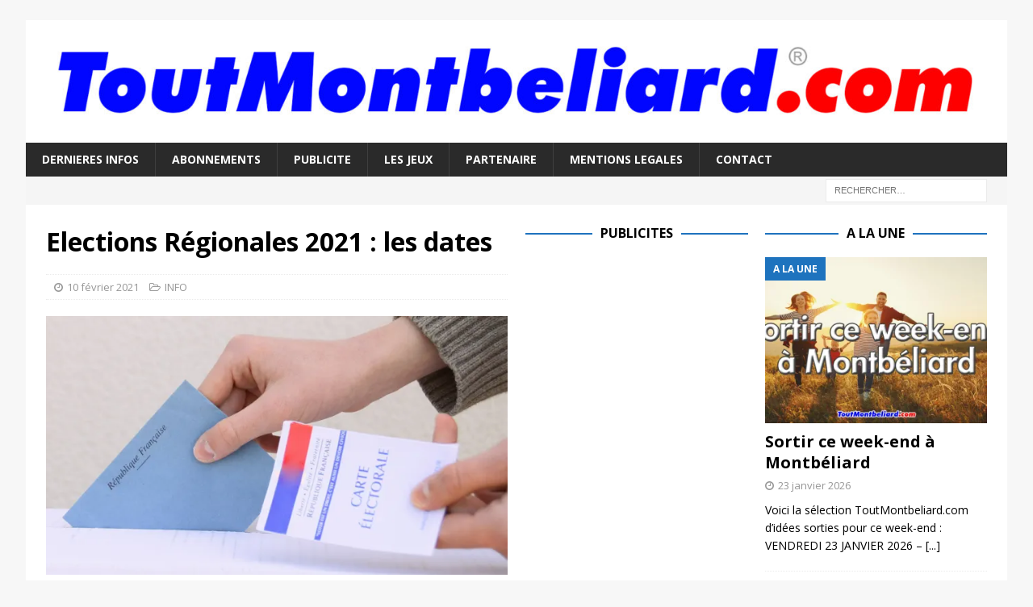

--- FILE ---
content_type: text/html; charset=UTF-8
request_url: https://www.toutmontbeliard.com/2021/02/10/elections-regionales-2021-les-dates/
body_size: 16144
content:
<!DOCTYPE html>
<html class="no-js mh-two-sb" dir="ltr" lang="fr-FR" prefix="og: https://ogp.me/ns#">
<head>
<meta charset="UTF-8">
<meta name="viewport" content="width=device-width, initial-scale=1.0">
<link rel="profile" href="https://gmpg.org/xfn/11" />
<link rel="pingback" href="https://www.toutmontbeliard.com/xmlrpc.php" />
<title>Elections Régionales 2021 : les dates | ToutMontbeliard.com</title>

		<!-- All in One SEO 4.9.3 - aioseo.com -->
	<meta name="description" content="Les Elections Régionales 2021 auront lieu les dimanches 13 et 20 juin 2021, ainsi que les Elections Départementales (notre info du 10/02/2021), Loi adoptée à l’unanimité à l&#039;Assemblée Nationale en séance de nuit du mardi 9 février 2021, a annoncé Marlène Schiappa, Ministre déléguée chargée de la Citoyenneté. (source Twitter @MarleneSchiappa)" />
	<meta name="robots" content="max-image-preview:large" />
	<meta name="author" content="ToutMontbeliard.com"/>
	<meta name="google-site-verification" content="nHTkwGKgXJxcIU6AukmcT3pAKSf2QpbfyuvstoaaL-o" />
	<link rel="canonical" href="https://www.toutmontbeliard.com/2021/02/10/elections-regionales-2021-les-dates/" />
	<meta name="generator" content="All in One SEO (AIOSEO) 4.9.3" />
		<meta property="og:locale" content="fr_FR" />
		<meta property="og:site_name" content="ToutMontbeliard.com | Le Média internet de Montbéliard" />
		<meta property="og:type" content="article" />
		<meta property="og:title" content="Elections Régionales 2021 : les dates | ToutMontbeliard.com" />
		<meta property="og:description" content="Les Elections Régionales 2021 auront lieu les dimanches 13 et 20 juin 2021, ainsi que les Elections Départementales (notre info du 10/02/2021), Loi adoptée à l’unanimité à l&#039;Assemblée Nationale en séance de nuit du mardi 9 février 2021, a annoncé Marlène Schiappa, Ministre déléguée chargée de la Citoyenneté. (source Twitter @MarleneSchiappa)" />
		<meta property="og:url" content="https://www.toutmontbeliard.com/2021/02/10/elections-regionales-2021-les-dates/" />
		<meta property="article:published_time" content="2021-02-10T11:30:14+00:00" />
		<meta property="article:modified_time" content="2021-02-10T09:48:12+00:00" />
		<meta property="article:publisher" content="https://www.facebook.com/toutmontbeliard" />
		<meta name="twitter:card" content="summary_large_image" />
		<meta name="twitter:site" content="@ToutMontbeliard" />
		<meta name="twitter:title" content="Elections Régionales 2021 : les dates | ToutMontbeliard.com" />
		<meta name="twitter:description" content="Les Elections Régionales 2021 auront lieu les dimanches 13 et 20 juin 2021, ainsi que les Elections Départementales (notre info du 10/02/2021), Loi adoptée à l’unanimité à l&#039;Assemblée Nationale en séance de nuit du mardi 9 février 2021, a annoncé Marlène Schiappa, Ministre déléguée chargée de la Citoyenneté. (source Twitter @MarleneSchiappa)" />
		<meta name="twitter:image" content="https://www.toutmontbeliard.com/wp-content/uploads/2019/03/election-vote.jpg" />
		<script type="application/ld+json" class="aioseo-schema">
			{"@context":"https:\/\/schema.org","@graph":[{"@type":"Article","@id":"https:\/\/www.toutmontbeliard.com\/2021\/02\/10\/elections-regionales-2021-les-dates\/#article","name":"Elections R\u00e9gionales 2021 : les dates | ToutMontbeliard.com","headline":"Elections R\u00e9gionales 2021 : les dates","author":{"@id":"https:\/\/www.toutmontbeliard.com\/author\/toutmontbeliard\/#author"},"publisher":{"@id":"https:\/\/www.toutmontbeliard.com\/#organization"},"image":{"@type":"ImageObject","url":"https:\/\/i0.wp.com\/www.toutmontbeliard.com\/wp-content\/uploads\/2019\/03\/election-vote.jpg?fit=900%2C500&ssl=1","width":900,"height":500,"caption":"Photo d'illustration (photo Adobe Stock \/ Patryssia)"},"datePublished":"2021-02-10T12:30:14+01:00","dateModified":"2021-02-10T10:48:12+01:00","inLanguage":"fr-FR","mainEntityOfPage":{"@id":"https:\/\/www.toutmontbeliard.com\/2021\/02\/10\/elections-regionales-2021-les-dates\/#webpage"},"isPartOf":{"@id":"https:\/\/www.toutmontbeliard.com\/2021\/02\/10\/elections-regionales-2021-les-dates\/#webpage"},"articleSection":"INFO"},{"@type":"BreadcrumbList","@id":"https:\/\/www.toutmontbeliard.com\/2021\/02\/10\/elections-regionales-2021-les-dates\/#breadcrumblist","itemListElement":[{"@type":"ListItem","@id":"https:\/\/www.toutmontbeliard.com#listItem","position":1,"name":"Home","item":"https:\/\/www.toutmontbeliard.com","nextItem":{"@type":"ListItem","@id":"https:\/\/www.toutmontbeliard.com\/category\/info\/#listItem","name":"INFO"}},{"@type":"ListItem","@id":"https:\/\/www.toutmontbeliard.com\/category\/info\/#listItem","position":2,"name":"INFO","item":"https:\/\/www.toutmontbeliard.com\/category\/info\/","nextItem":{"@type":"ListItem","@id":"https:\/\/www.toutmontbeliard.com\/2021\/02\/10\/elections-regionales-2021-les-dates\/#listItem","name":"Elections R\u00e9gionales 2021 : les dates"},"previousItem":{"@type":"ListItem","@id":"https:\/\/www.toutmontbeliard.com#listItem","name":"Home"}},{"@type":"ListItem","@id":"https:\/\/www.toutmontbeliard.com\/2021\/02\/10\/elections-regionales-2021-les-dates\/#listItem","position":3,"name":"Elections R\u00e9gionales 2021 : les dates","previousItem":{"@type":"ListItem","@id":"https:\/\/www.toutmontbeliard.com\/category\/info\/#listItem","name":"INFO"}}]},{"@type":"Organization","@id":"https:\/\/www.toutmontbeliard.com\/#organization","name":"awebnet","description":"Le M\u00e9dia internet de Montb\u00e9liard","url":"https:\/\/www.toutmontbeliard.com\/","foundingDate":"2000-03-15","logo":{"@type":"ImageObject","url":"https:\/\/i0.wp.com\/www.toutmontbeliard.com\/wp-content\/uploads\/2017\/09\/ToutMontbeliard.png?fit=1024%2C1024&ssl=1","@id":"https:\/\/www.toutmontbeliard.com\/2021\/02\/10\/elections-regionales-2021-les-dates\/#organizationLogo","width":1024,"height":1024},"image":{"@id":"https:\/\/www.toutmontbeliard.com\/2021\/02\/10\/elections-regionales-2021-les-dates\/#organizationLogo"},"sameAs":["https:\/\/www.instagram.com\/toutmontbeliard\/","https:\/\/www.youtube.com\/channel\/UCMdrpHxDZOlLZvsOnENkhWg\/videos","https:\/\/www.linkedin.com\/company\/toutmontbeliard.com"]},{"@type":"Person","@id":"https:\/\/www.toutmontbeliard.com\/author\/toutmontbeliard\/#author","url":"https:\/\/www.toutmontbeliard.com\/author\/toutmontbeliard\/","name":"ToutMontbeliard.com","image":{"@type":"ImageObject","@id":"https:\/\/www.toutmontbeliard.com\/2021\/02\/10\/elections-regionales-2021-les-dates\/#authorImage","url":"https:\/\/secure.gravatar.com\/avatar\/aa091a5c3f526288d323a4cec46e6d612e82e61d2911409daed9fdc6167cd2ae?s=96&d=mm&r=g","width":96,"height":96,"caption":"ToutMontbeliard.com"}},{"@type":"WebPage","@id":"https:\/\/www.toutmontbeliard.com\/2021\/02\/10\/elections-regionales-2021-les-dates\/#webpage","url":"https:\/\/www.toutmontbeliard.com\/2021\/02\/10\/elections-regionales-2021-les-dates\/","name":"Elections R\u00e9gionales 2021 : les dates | ToutMontbeliard.com","description":"Les Elections R\u00e9gionales 2021 auront lieu les dimanches 13 et 20 juin 2021, ainsi que les Elections D\u00e9partementales (notre info du 10\/02\/2021), Loi adopt\u00e9e \u00e0 l\u2019unanimit\u00e9 \u00e0 l'Assembl\u00e9e Nationale en s\u00e9ance de nuit du mardi 9 f\u00e9vrier 2021, a annonc\u00e9 Marl\u00e8ne Schiappa, Ministre d\u00e9l\u00e9gu\u00e9e charg\u00e9e de la Citoyennet\u00e9. (source Twitter @MarleneSchiappa)","inLanguage":"fr-FR","isPartOf":{"@id":"https:\/\/www.toutmontbeliard.com\/#website"},"breadcrumb":{"@id":"https:\/\/www.toutmontbeliard.com\/2021\/02\/10\/elections-regionales-2021-les-dates\/#breadcrumblist"},"author":{"@id":"https:\/\/www.toutmontbeliard.com\/author\/toutmontbeliard\/#author"},"creator":{"@id":"https:\/\/www.toutmontbeliard.com\/author\/toutmontbeliard\/#author"},"image":{"@type":"ImageObject","url":"https:\/\/i0.wp.com\/www.toutmontbeliard.com\/wp-content\/uploads\/2019\/03\/election-vote.jpg?fit=900%2C500&ssl=1","@id":"https:\/\/www.toutmontbeliard.com\/2021\/02\/10\/elections-regionales-2021-les-dates\/#mainImage","width":900,"height":500,"caption":"Photo d'illustration (photo Adobe Stock \/ Patryssia)"},"primaryImageOfPage":{"@id":"https:\/\/www.toutmontbeliard.com\/2021\/02\/10\/elections-regionales-2021-les-dates\/#mainImage"},"datePublished":"2021-02-10T12:30:14+01:00","dateModified":"2021-02-10T10:48:12+01:00"},{"@type":"WebSite","@id":"https:\/\/www.toutmontbeliard.com\/#website","url":"https:\/\/www.toutmontbeliard.com\/","name":"ToutMontbeliard.com","description":"Le M\u00e9dia internet de Montb\u00e9liard","inLanguage":"fr-FR","publisher":{"@id":"https:\/\/www.toutmontbeliard.com\/#organization"}}]}
		</script>
		<!-- All in One SEO -->


<!-- Open Graph Meta Tags generated by Blog2Social 873 - https://www.blog2social.com -->
<meta property="og:title" content="Elections Régionales 2021 : les dates"/>
<meta property="og:description" content=""/>
<meta property="og:url" content="/2021/02/10/elections-regionales-2021-les-dates/"/>
<meta property="og:image" content="https://www.toutmontbeliard.com/wp-content/uploads/2019/03/election-vote.jpg"/>
<!-- Open Graph Meta Tags generated by Blog2Social 873 - https://www.blog2social.com -->

<!-- Twitter Card generated by Blog2Social 873 - https://www.blog2social.com -->
<meta name="twitter:card" content="summary_large_image">
<meta name="twitter:title" content="Elections Régionales 2021 : les dates"/>
<meta name="twitter:description" content=""/>
<meta name="twitter:image" content="https://www.toutmontbeliard.com/wp-content/uploads/2019/03/election-vote.jpg"/>
<!-- Twitter Card generated by Blog2Social 873 - https://www.blog2social.com -->
<meta name="author" content="ToutMontbeliard.com"/>
<link rel='dns-prefetch' href='//stats.wp.com' />
<link rel='dns-prefetch' href='//fonts.googleapis.com' />
<link rel='dns-prefetch' href='//www.googletagmanager.com' />
<link rel='preconnect' href='//i0.wp.com' />
<link rel='preconnect' href='//c0.wp.com' />
<link rel="alternate" type="application/rss+xml" title="ToutMontbeliard.com &raquo; Flux" href="https://www.toutmontbeliard.com/feed/" />
<link rel="alternate" type="application/rss+xml" title="ToutMontbeliard.com &raquo; Flux des commentaires" href="https://www.toutmontbeliard.com/comments/feed/" />
<script type="text/javascript" id="wpp-js" src="https://www.toutmontbeliard.com/wp-content/plugins/wordpress-popular-posts/assets/js/wpp.min.js?ver=7.3.6" data-sampling="0" data-sampling-rate="100" data-api-url="https://www.toutmontbeliard.com/wp-json/wordpress-popular-posts" data-post-id="41842" data-token="62345484db" data-lang="0" data-debug="0"></script>
<link rel="alternate" type="application/rss+xml" title="ToutMontbeliard.com &raquo; Elections Régionales 2021 : les dates Flux des commentaires" href="https://www.toutmontbeliard.com/2021/02/10/elections-regionales-2021-les-dates/feed/" />
<link rel="alternate" title="oEmbed (JSON)" type="application/json+oembed" href="https://www.toutmontbeliard.com/wp-json/oembed/1.0/embed?url=https%3A%2F%2Fwww.toutmontbeliard.com%2F2021%2F02%2F10%2Felections-regionales-2021-les-dates%2F" />
<link rel="alternate" title="oEmbed (XML)" type="text/xml+oembed" href="https://www.toutmontbeliard.com/wp-json/oembed/1.0/embed?url=https%3A%2F%2Fwww.toutmontbeliard.com%2F2021%2F02%2F10%2Felections-regionales-2021-les-dates%2F&#038;format=xml" />
<style id='wp-img-auto-sizes-contain-inline-css' type='text/css'>
img:is([sizes=auto i],[sizes^="auto," i]){contain-intrinsic-size:3000px 1500px}
/*# sourceURL=wp-img-auto-sizes-contain-inline-css */
</style>
<style id='wp-emoji-styles-inline-css' type='text/css'>

	img.wp-smiley, img.emoji {
		display: inline !important;
		border: none !important;
		box-shadow: none !important;
		height: 1em !important;
		width: 1em !important;
		margin: 0 0.07em !important;
		vertical-align: -0.1em !important;
		background: none !important;
		padding: 0 !important;
	}
/*# sourceURL=wp-emoji-styles-inline-css */
</style>
<style id='wp-block-library-inline-css' type='text/css'>
:root{--wp-block-synced-color:#7a00df;--wp-block-synced-color--rgb:122,0,223;--wp-bound-block-color:var(--wp-block-synced-color);--wp-editor-canvas-background:#ddd;--wp-admin-theme-color:#007cba;--wp-admin-theme-color--rgb:0,124,186;--wp-admin-theme-color-darker-10:#006ba1;--wp-admin-theme-color-darker-10--rgb:0,107,160.5;--wp-admin-theme-color-darker-20:#005a87;--wp-admin-theme-color-darker-20--rgb:0,90,135;--wp-admin-border-width-focus:2px}@media (min-resolution:192dpi){:root{--wp-admin-border-width-focus:1.5px}}.wp-element-button{cursor:pointer}:root .has-very-light-gray-background-color{background-color:#eee}:root .has-very-dark-gray-background-color{background-color:#313131}:root .has-very-light-gray-color{color:#eee}:root .has-very-dark-gray-color{color:#313131}:root .has-vivid-green-cyan-to-vivid-cyan-blue-gradient-background{background:linear-gradient(135deg,#00d084,#0693e3)}:root .has-purple-crush-gradient-background{background:linear-gradient(135deg,#34e2e4,#4721fb 50%,#ab1dfe)}:root .has-hazy-dawn-gradient-background{background:linear-gradient(135deg,#faaca8,#dad0ec)}:root .has-subdued-olive-gradient-background{background:linear-gradient(135deg,#fafae1,#67a671)}:root .has-atomic-cream-gradient-background{background:linear-gradient(135deg,#fdd79a,#004a59)}:root .has-nightshade-gradient-background{background:linear-gradient(135deg,#330968,#31cdcf)}:root .has-midnight-gradient-background{background:linear-gradient(135deg,#020381,#2874fc)}:root{--wp--preset--font-size--normal:16px;--wp--preset--font-size--huge:42px}.has-regular-font-size{font-size:1em}.has-larger-font-size{font-size:2.625em}.has-normal-font-size{font-size:var(--wp--preset--font-size--normal)}.has-huge-font-size{font-size:var(--wp--preset--font-size--huge)}.has-text-align-center{text-align:center}.has-text-align-left{text-align:left}.has-text-align-right{text-align:right}.has-fit-text{white-space:nowrap!important}#end-resizable-editor-section{display:none}.aligncenter{clear:both}.items-justified-left{justify-content:flex-start}.items-justified-center{justify-content:center}.items-justified-right{justify-content:flex-end}.items-justified-space-between{justify-content:space-between}.screen-reader-text{border:0;clip-path:inset(50%);height:1px;margin:-1px;overflow:hidden;padding:0;position:absolute;width:1px;word-wrap:normal!important}.screen-reader-text:focus{background-color:#ddd;clip-path:none;color:#444;display:block;font-size:1em;height:auto;left:5px;line-height:normal;padding:15px 23px 14px;text-decoration:none;top:5px;width:auto;z-index:100000}html :where(.has-border-color){border-style:solid}html :where([style*=border-top-color]){border-top-style:solid}html :where([style*=border-right-color]){border-right-style:solid}html :where([style*=border-bottom-color]){border-bottom-style:solid}html :where([style*=border-left-color]){border-left-style:solid}html :where([style*=border-width]){border-style:solid}html :where([style*=border-top-width]){border-top-style:solid}html :where([style*=border-right-width]){border-right-style:solid}html :where([style*=border-bottom-width]){border-bottom-style:solid}html :where([style*=border-left-width]){border-left-style:solid}html :where(img[class*=wp-image-]){height:auto;max-width:100%}:where(figure){margin:0 0 1em}html :where(.is-position-sticky){--wp-admin--admin-bar--position-offset:var(--wp-admin--admin-bar--height,0px)}@media screen and (max-width:600px){html :where(.is-position-sticky){--wp-admin--admin-bar--position-offset:0px}}

/*# sourceURL=wp-block-library-inline-css */
</style><style id='wp-block-paragraph-inline-css' type='text/css'>
.is-small-text{font-size:.875em}.is-regular-text{font-size:1em}.is-large-text{font-size:2.25em}.is-larger-text{font-size:3em}.has-drop-cap:not(:focus):first-letter{float:left;font-size:8.4em;font-style:normal;font-weight:100;line-height:.68;margin:.05em .1em 0 0;text-transform:uppercase}body.rtl .has-drop-cap:not(:focus):first-letter{float:none;margin-left:.1em}p.has-drop-cap.has-background{overflow:hidden}:root :where(p.has-background){padding:1.25em 2.375em}:where(p.has-text-color:not(.has-link-color)) a{color:inherit}p.has-text-align-left[style*="writing-mode:vertical-lr"],p.has-text-align-right[style*="writing-mode:vertical-rl"]{rotate:180deg}
/*# sourceURL=https://c0.wp.com/c/6.9/wp-includes/blocks/paragraph/style.min.css */
</style>
<style id='global-styles-inline-css' type='text/css'>
:root{--wp--preset--aspect-ratio--square: 1;--wp--preset--aspect-ratio--4-3: 4/3;--wp--preset--aspect-ratio--3-4: 3/4;--wp--preset--aspect-ratio--3-2: 3/2;--wp--preset--aspect-ratio--2-3: 2/3;--wp--preset--aspect-ratio--16-9: 16/9;--wp--preset--aspect-ratio--9-16: 9/16;--wp--preset--color--black: #000000;--wp--preset--color--cyan-bluish-gray: #abb8c3;--wp--preset--color--white: #ffffff;--wp--preset--color--pale-pink: #f78da7;--wp--preset--color--vivid-red: #cf2e2e;--wp--preset--color--luminous-vivid-orange: #ff6900;--wp--preset--color--luminous-vivid-amber: #fcb900;--wp--preset--color--light-green-cyan: #7bdcb5;--wp--preset--color--vivid-green-cyan: #00d084;--wp--preset--color--pale-cyan-blue: #8ed1fc;--wp--preset--color--vivid-cyan-blue: #0693e3;--wp--preset--color--vivid-purple: #9b51e0;--wp--preset--gradient--vivid-cyan-blue-to-vivid-purple: linear-gradient(135deg,rgb(6,147,227) 0%,rgb(155,81,224) 100%);--wp--preset--gradient--light-green-cyan-to-vivid-green-cyan: linear-gradient(135deg,rgb(122,220,180) 0%,rgb(0,208,130) 100%);--wp--preset--gradient--luminous-vivid-amber-to-luminous-vivid-orange: linear-gradient(135deg,rgb(252,185,0) 0%,rgb(255,105,0) 100%);--wp--preset--gradient--luminous-vivid-orange-to-vivid-red: linear-gradient(135deg,rgb(255,105,0) 0%,rgb(207,46,46) 100%);--wp--preset--gradient--very-light-gray-to-cyan-bluish-gray: linear-gradient(135deg,rgb(238,238,238) 0%,rgb(169,184,195) 100%);--wp--preset--gradient--cool-to-warm-spectrum: linear-gradient(135deg,rgb(74,234,220) 0%,rgb(151,120,209) 20%,rgb(207,42,186) 40%,rgb(238,44,130) 60%,rgb(251,105,98) 80%,rgb(254,248,76) 100%);--wp--preset--gradient--blush-light-purple: linear-gradient(135deg,rgb(255,206,236) 0%,rgb(152,150,240) 100%);--wp--preset--gradient--blush-bordeaux: linear-gradient(135deg,rgb(254,205,165) 0%,rgb(254,45,45) 50%,rgb(107,0,62) 100%);--wp--preset--gradient--luminous-dusk: linear-gradient(135deg,rgb(255,203,112) 0%,rgb(199,81,192) 50%,rgb(65,88,208) 100%);--wp--preset--gradient--pale-ocean: linear-gradient(135deg,rgb(255,245,203) 0%,rgb(182,227,212) 50%,rgb(51,167,181) 100%);--wp--preset--gradient--electric-grass: linear-gradient(135deg,rgb(202,248,128) 0%,rgb(113,206,126) 100%);--wp--preset--gradient--midnight: linear-gradient(135deg,rgb(2,3,129) 0%,rgb(40,116,252) 100%);--wp--preset--font-size--small: 13px;--wp--preset--font-size--medium: 20px;--wp--preset--font-size--large: 36px;--wp--preset--font-size--x-large: 42px;--wp--preset--spacing--20: 0.44rem;--wp--preset--spacing--30: 0.67rem;--wp--preset--spacing--40: 1rem;--wp--preset--spacing--50: 1.5rem;--wp--preset--spacing--60: 2.25rem;--wp--preset--spacing--70: 3.38rem;--wp--preset--spacing--80: 5.06rem;--wp--preset--shadow--natural: 6px 6px 9px rgba(0, 0, 0, 0.2);--wp--preset--shadow--deep: 12px 12px 50px rgba(0, 0, 0, 0.4);--wp--preset--shadow--sharp: 6px 6px 0px rgba(0, 0, 0, 0.2);--wp--preset--shadow--outlined: 6px 6px 0px -3px rgb(255, 255, 255), 6px 6px rgb(0, 0, 0);--wp--preset--shadow--crisp: 6px 6px 0px rgb(0, 0, 0);}:where(.is-layout-flex){gap: 0.5em;}:where(.is-layout-grid){gap: 0.5em;}body .is-layout-flex{display: flex;}.is-layout-flex{flex-wrap: wrap;align-items: center;}.is-layout-flex > :is(*, div){margin: 0;}body .is-layout-grid{display: grid;}.is-layout-grid > :is(*, div){margin: 0;}:where(.wp-block-columns.is-layout-flex){gap: 2em;}:where(.wp-block-columns.is-layout-grid){gap: 2em;}:where(.wp-block-post-template.is-layout-flex){gap: 1.25em;}:where(.wp-block-post-template.is-layout-grid){gap: 1.25em;}.has-black-color{color: var(--wp--preset--color--black) !important;}.has-cyan-bluish-gray-color{color: var(--wp--preset--color--cyan-bluish-gray) !important;}.has-white-color{color: var(--wp--preset--color--white) !important;}.has-pale-pink-color{color: var(--wp--preset--color--pale-pink) !important;}.has-vivid-red-color{color: var(--wp--preset--color--vivid-red) !important;}.has-luminous-vivid-orange-color{color: var(--wp--preset--color--luminous-vivid-orange) !important;}.has-luminous-vivid-amber-color{color: var(--wp--preset--color--luminous-vivid-amber) !important;}.has-light-green-cyan-color{color: var(--wp--preset--color--light-green-cyan) !important;}.has-vivid-green-cyan-color{color: var(--wp--preset--color--vivid-green-cyan) !important;}.has-pale-cyan-blue-color{color: var(--wp--preset--color--pale-cyan-blue) !important;}.has-vivid-cyan-blue-color{color: var(--wp--preset--color--vivid-cyan-blue) !important;}.has-vivid-purple-color{color: var(--wp--preset--color--vivid-purple) !important;}.has-black-background-color{background-color: var(--wp--preset--color--black) !important;}.has-cyan-bluish-gray-background-color{background-color: var(--wp--preset--color--cyan-bluish-gray) !important;}.has-white-background-color{background-color: var(--wp--preset--color--white) !important;}.has-pale-pink-background-color{background-color: var(--wp--preset--color--pale-pink) !important;}.has-vivid-red-background-color{background-color: var(--wp--preset--color--vivid-red) !important;}.has-luminous-vivid-orange-background-color{background-color: var(--wp--preset--color--luminous-vivid-orange) !important;}.has-luminous-vivid-amber-background-color{background-color: var(--wp--preset--color--luminous-vivid-amber) !important;}.has-light-green-cyan-background-color{background-color: var(--wp--preset--color--light-green-cyan) !important;}.has-vivid-green-cyan-background-color{background-color: var(--wp--preset--color--vivid-green-cyan) !important;}.has-pale-cyan-blue-background-color{background-color: var(--wp--preset--color--pale-cyan-blue) !important;}.has-vivid-cyan-blue-background-color{background-color: var(--wp--preset--color--vivid-cyan-blue) !important;}.has-vivid-purple-background-color{background-color: var(--wp--preset--color--vivid-purple) !important;}.has-black-border-color{border-color: var(--wp--preset--color--black) !important;}.has-cyan-bluish-gray-border-color{border-color: var(--wp--preset--color--cyan-bluish-gray) !important;}.has-white-border-color{border-color: var(--wp--preset--color--white) !important;}.has-pale-pink-border-color{border-color: var(--wp--preset--color--pale-pink) !important;}.has-vivid-red-border-color{border-color: var(--wp--preset--color--vivid-red) !important;}.has-luminous-vivid-orange-border-color{border-color: var(--wp--preset--color--luminous-vivid-orange) !important;}.has-luminous-vivid-amber-border-color{border-color: var(--wp--preset--color--luminous-vivid-amber) !important;}.has-light-green-cyan-border-color{border-color: var(--wp--preset--color--light-green-cyan) !important;}.has-vivid-green-cyan-border-color{border-color: var(--wp--preset--color--vivid-green-cyan) !important;}.has-pale-cyan-blue-border-color{border-color: var(--wp--preset--color--pale-cyan-blue) !important;}.has-vivid-cyan-blue-border-color{border-color: var(--wp--preset--color--vivid-cyan-blue) !important;}.has-vivid-purple-border-color{border-color: var(--wp--preset--color--vivid-purple) !important;}.has-vivid-cyan-blue-to-vivid-purple-gradient-background{background: var(--wp--preset--gradient--vivid-cyan-blue-to-vivid-purple) !important;}.has-light-green-cyan-to-vivid-green-cyan-gradient-background{background: var(--wp--preset--gradient--light-green-cyan-to-vivid-green-cyan) !important;}.has-luminous-vivid-amber-to-luminous-vivid-orange-gradient-background{background: var(--wp--preset--gradient--luminous-vivid-amber-to-luminous-vivid-orange) !important;}.has-luminous-vivid-orange-to-vivid-red-gradient-background{background: var(--wp--preset--gradient--luminous-vivid-orange-to-vivid-red) !important;}.has-very-light-gray-to-cyan-bluish-gray-gradient-background{background: var(--wp--preset--gradient--very-light-gray-to-cyan-bluish-gray) !important;}.has-cool-to-warm-spectrum-gradient-background{background: var(--wp--preset--gradient--cool-to-warm-spectrum) !important;}.has-blush-light-purple-gradient-background{background: var(--wp--preset--gradient--blush-light-purple) !important;}.has-blush-bordeaux-gradient-background{background: var(--wp--preset--gradient--blush-bordeaux) !important;}.has-luminous-dusk-gradient-background{background: var(--wp--preset--gradient--luminous-dusk) !important;}.has-pale-ocean-gradient-background{background: var(--wp--preset--gradient--pale-ocean) !important;}.has-electric-grass-gradient-background{background: var(--wp--preset--gradient--electric-grass) !important;}.has-midnight-gradient-background{background: var(--wp--preset--gradient--midnight) !important;}.has-small-font-size{font-size: var(--wp--preset--font-size--small) !important;}.has-medium-font-size{font-size: var(--wp--preset--font-size--medium) !important;}.has-large-font-size{font-size: var(--wp--preset--font-size--large) !important;}.has-x-large-font-size{font-size: var(--wp--preset--font-size--x-large) !important;}
/*# sourceURL=global-styles-inline-css */
</style>

<style id='classic-theme-styles-inline-css' type='text/css'>
/*! This file is auto-generated */
.wp-block-button__link{color:#fff;background-color:#32373c;border-radius:9999px;box-shadow:none;text-decoration:none;padding:calc(.667em + 2px) calc(1.333em + 2px);font-size:1.125em}.wp-block-file__button{background:#32373c;color:#fff;text-decoration:none}
/*# sourceURL=/wp-includes/css/classic-themes.min.css */
</style>
<link rel='stylesheet' id='wordpress-popular-posts-css-css' href='https://www.toutmontbeliard.com/wp-content/plugins/wordpress-popular-posts/assets/css/wpp.css?ver=7.3.6' type='text/css' media='all' />
<link rel='stylesheet' id='mh-magazine-css' href='https://www.toutmontbeliard.com/wp-content/themes/mh-magazine/style.css?ver=3.8.4' type='text/css' media='all' />
<link rel='stylesheet' id='mh-font-awesome-css' href='https://www.toutmontbeliard.com/wp-content/themes/mh-magazine/includes/font-awesome.min.css' type='text/css' media='all' />
<link rel='stylesheet' id='mh-google-fonts-css' href='https://fonts.googleapis.com/css?family=Open+Sans:300,400,400italic,600,700' type='text/css' media='all' />
<link rel='stylesheet' id='newsletter-css' href='https://www.toutmontbeliard.com/wp-content/plugins/newsletter/style.css?ver=9.1.1' type='text/css' media='all' />
<link rel='stylesheet' id='sharedaddy-css' href='https://c0.wp.com/p/jetpack/15.4/modules/sharedaddy/sharing.css' type='text/css' media='all' />
<link rel='stylesheet' id='social-logos-css' href='https://c0.wp.com/p/jetpack/15.4/_inc/social-logos/social-logos.min.css' type='text/css' media='all' />
<script type="text/javascript" async src="https://www.toutmontbeliard.com/wp-content/plugins/burst-statistics/assets/js/timeme/timeme.min.js?ver=1769099843" id="burst-timeme-js"></script>
<script type="text/javascript" async src="https://www.toutmontbeliard.com/wp-content/uploads/burst/js/burst.min.js?ver=1769202956" id="burst-js"></script>
<script type="text/javascript" src="https://c0.wp.com/c/6.9/wp-includes/js/jquery/jquery.min.js" id="jquery-core-js"></script>
<script type="text/javascript" src="https://c0.wp.com/c/6.9/wp-includes/js/jquery/jquery-migrate.min.js" id="jquery-migrate-js"></script>
<script type="text/javascript" src="https://www.toutmontbeliard.com/wp-content/themes/mh-magazine/js/scripts.js?ver=3.8.4" id="mh-scripts-js"></script>
<link rel="https://api.w.org/" href="https://www.toutmontbeliard.com/wp-json/" /><link rel="alternate" title="JSON" type="application/json" href="https://www.toutmontbeliard.com/wp-json/wp/v2/posts/41842" /><link rel="EditURI" type="application/rsd+xml" title="RSD" href="https://www.toutmontbeliard.com/xmlrpc.php?rsd" />
<meta name="generator" content="Site Kit by Google 1.170.0" />	<style>img#wpstats{display:none}</style>
		            <style id="wpp-loading-animation-styles">@-webkit-keyframes bgslide{from{background-position-x:0}to{background-position-x:-200%}}@keyframes bgslide{from{background-position-x:0}to{background-position-x:-200%}}.wpp-widget-block-placeholder,.wpp-shortcode-placeholder{margin:0 auto;width:60px;height:3px;background:#dd3737;background:linear-gradient(90deg,#dd3737 0%,#571313 10%,#dd3737 100%);background-size:200% auto;border-radius:3px;-webkit-animation:bgslide 1s infinite linear;animation:bgslide 1s infinite linear}</style>
            

<!-- WPMobile.App -->
<meta name="theme-color" content="#ffffff" />
<meta name="msapplication-navbutton-color" content="#ffffff" />
<meta name="apple-mobile-web-app-status-bar-style" content="#ffffff" />
<!-- / WPMobile.App -->

<style type="text/css">
.mh-widget-layout4 .mh-widget-title { background: #1e73be; background: rgba(30, 115, 190, 0.6); }
.mh-preheader, .mh-wide-layout .mh-subheader, .mh-ticker-title, .mh-main-nav li:hover, .mh-footer-nav, .slicknav_menu, .slicknav_btn, .slicknav_nav .slicknav_item:hover, .slicknav_nav a:hover, .mh-back-to-top, .mh-subheading, .entry-tags .fa, .entry-tags li:hover, .mh-widget-layout2 .mh-widget-title, .mh-widget-layout4 .mh-widget-title-inner, .mh-widget-layout4 .mh-footer-widget-title, .mh-widget-layout5 .mh-widget-title-inner, .mh-widget-layout6 .mh-widget-title, #mh-mobile .flex-control-paging li a.flex-active, .mh-image-caption, .mh-carousel-layout1 .mh-carousel-caption, .mh-tab-button.active, .mh-tab-button.active:hover, .mh-footer-widget .mh-tab-button.active, .mh-social-widget li:hover a, .mh-footer-widget .mh-social-widget li a, .mh-footer-widget .mh-author-bio-widget, .tagcloud a:hover, .mh-widget .tagcloud a:hover, .mh-footer-widget .tagcloud a:hover, .mh-posts-stacked-item .mh-meta, .page-numbers:hover, .mh-loop-pagination .current, .mh-comments-pagination .current, .pagelink, a:hover .pagelink, input[type=submit], #infinite-handle span { background: #1e73be; }
.mh-main-nav-wrap .slicknav_nav ul, blockquote, .mh-widget-layout1 .mh-widget-title, .mh-widget-layout3 .mh-widget-title, .mh-widget-layout5 .mh-widget-title, .mh-widget-layout8 .mh-widget-title:after, #mh-mobile .mh-slider-caption, .mh-carousel-layout1, .mh-spotlight-widget, .mh-author-bio-widget, .mh-author-bio-title, .mh-author-bio-image-frame, .mh-video-widget, .mh-tab-buttons, textarea:hover, input[type=text]:hover, input[type=email]:hover, input[type=tel]:hover, input[type=url]:hover { border-color: #1e73be; }
.mh-dropcap, .mh-carousel-layout1 .flex-direction-nav a, .mh-carousel-layout2 .mh-carousel-caption, .mh-posts-digest-small-category, .mh-posts-lineup-more, .bypostauthor .fn:after, .mh-comment-list .comment-reply-link:before, #respond #cancel-comment-reply-link:before { color: #1e73be; }
</style>
<!--[if lt IE 9]>
<script src="https://www.toutmontbeliard.com/wp-content/themes/mh-magazine/js/css3-mediaqueries.js"></script>
<![endif]-->
    <style>
        @font-face {
		  font-family: 'Framework7 Icons';
		  font-style: normal;
		  font-weight: 400;
		  src: url("https://www.toutmontbeliard.com/wp-content/plugins/wpappninja/themes/wpmobileapp/includes/fonts/Framework7Icons-Regular.eot?2019");
		  src: local('Framework7 Icons'),
    		 local('Framework7Icons-Regular'),
    		 url("https://www.toutmontbeliard.com/wp-content/plugins/wpappninja/themes/wpmobileapp/includes/fonts/Framework7Icons-Regular.woff2?2019") format("woff2"),
    		 url("https://www.toutmontbeliard.com/wp-content/plugins/wpappninja/themes/wpmobileapp/includes/fonts/Framework7Icons-Regular.woff?2019") format("woff"),
    		 url("https://www.toutmontbeliard.com/wp-content/plugins/wpappninja/themes/wpmobileapp/includes/fonts/Framework7Icons-Regular.ttf?2019") format("truetype");
		}

		.f7-icons, .framework7-icons {
		  font-family: 'Framework7 Icons';
		  font-weight: normal;
		  font-style: normal;
		  font-size: 25px;
		  line-height: 1;
		  letter-spacing: normal;
		  text-transform: none;
		  display: inline-block;
		  white-space: nowrap;
		  word-wrap: normal;
		  direction: ltr;
		  -webkit-font-smoothing: antialiased;
		  text-rendering: optimizeLegibility;
		  -moz-osx-font-smoothing: grayscale;
		  -webkit-font-feature-settings: "liga";
		  -moz-font-feature-settings: "liga=1";
		  -moz-font-feature-settings: "liga";
		  font-feature-settings: "liga";
		}
    </style>
<link rel="icon" href="https://i0.wp.com/www.toutmontbeliard.com/wp-content/uploads/2015/09/cropped-ToutMontbeliard.png?fit=32%2C32&#038;ssl=1" sizes="32x32" />
<link rel="icon" href="https://i0.wp.com/www.toutmontbeliard.com/wp-content/uploads/2015/09/cropped-ToutMontbeliard.png?fit=192%2C192&#038;ssl=1" sizes="192x192" />
<link rel="apple-touch-icon" href="https://i0.wp.com/www.toutmontbeliard.com/wp-content/uploads/2015/09/cropped-ToutMontbeliard.png?fit=180%2C180&#038;ssl=1" />
<meta name="msapplication-TileImage" content="https://i0.wp.com/www.toutmontbeliard.com/wp-content/uploads/2015/09/cropped-ToutMontbeliard.png?fit=270%2C270&#038;ssl=1" />
		<style type="text/css"></style>
		<script type="text/javascript"></script>
	</head>
<body data-rsssl=1 id="mh-mobile" class="wp-singular post-template-default single single-post postid-41842 single-format-standard wp-theme-mh-magazine mh-boxed-layout mh-right-sb mh-loop-layout1 mh-widget-layout8 mh-header-transparent" itemscope="itemscope" itemtype="http://schema.org/WebPage" data-burst_id="41842" data-burst_type="post">
<div class="mh-container mh-container-outer">
<div class="mh-header-nav-mobile clearfix"></div>
	<div class="mh-preheader">
    	<div class="mh-container mh-container-inner mh-row clearfix">
							<div class="mh-header-bar-content mh-header-bar-top-left mh-col-2-3 clearfix">
									</div>
								</div>
	</div>
<header class="mh-header" itemscope="itemscope" itemtype="http://schema.org/WPHeader">
	<div class="mh-container mh-container-inner clearfix">
		<div class="mh-custom-header clearfix">
<a class="mh-header-image-link" href="https://www.toutmontbeliard.com/" title="ToutMontbeliard.com" rel="home">
<img class="mh-header-image" src="https://www.toutmontbeliard.com/wp-content/uploads/2018/05/cropped-toutmontbeliard-2000-250-1.jpg" height="187" width="1500" alt="ToutMontbeliard.com" />
</a>
</div>
	</div>
	<div class="mh-main-nav-wrap">
		<nav class="mh-navigation mh-main-nav mh-container mh-container-inner clearfix" itemscope="itemscope" itemtype="http://schema.org/SiteNavigationElement">
			<div class="menu-menu-bas-logo-container"><ul id="menu-menu-bas-logo" class="menu"><li id="menu-item-7065" class="menu-item menu-item-type-custom menu-item-object-custom menu-item-home menu-item-7065"><a href="https://www.toutmontbeliard.com">DERNIERES INFOS</a></li>
<li id="menu-item-7061" class="menu-item menu-item-type-post_type menu-item-object-page menu-item-7061"><a href="https://www.toutmontbeliard.com/abonnements/">ABONNEMENTS</a></li>
<li id="menu-item-7062" class="menu-item menu-item-type-post_type menu-item-object-page menu-item-7062"><a href="https://www.toutmontbeliard.com/publicite/">PUBLICITE</a></li>
<li id="menu-item-8542" class="menu-item menu-item-type-post_type menu-item-object-page menu-item-8542"><a href="https://www.toutmontbeliard.com/jeux/">LES JEUX</a></li>
<li id="menu-item-7066" class="menu-item menu-item-type-post_type menu-item-object-page menu-item-7066"><a href="https://www.toutmontbeliard.com/partenaire/">PARTENAIRE</a></li>
<li id="menu-item-23540" class="menu-item menu-item-type-post_type menu-item-object-page menu-item-privacy-policy menu-item-23540"><a rel="privacy-policy" href="https://www.toutmontbeliard.com/mentionslegales/">MENTIONS LEGALES</a></li>
<li id="menu-item-18253" class="menu-item menu-item-type-post_type menu-item-object-page menu-item-18253"><a href="https://www.toutmontbeliard.com/contact/">CONTACT</a></li>
</ul></div>		</nav>
	</div>
	</header>
	<div class="mh-subheader">
		<div class="mh-container mh-container-inner mh-row clearfix">
										<div class="mh-header-bar-content mh-header-bar-bottom-right mh-col-1-3 clearfix">
											<aside class="mh-header-search mh-header-search-bottom">
							<form role="search" method="get" class="search-form" action="https://www.toutmontbeliard.com/">
				<label>
					<span class="screen-reader-text">Rechercher :</span>
					<input type="search" class="search-field" placeholder="Rechercher…" value="" name="s" />
				</label>
				<input type="submit" class="search-submit" value="Rechercher" />
			</form>						</aside>
									</div>
					</div>
	</div>
<div class="mh-wrapper clearfix">
	<div class="mh-main clearfix">
		<div id="main-content" class="mh-content" role="main" itemprop="mainContentOfPage"><article id="post-41842" class="post-41842 post type-post status-publish format-standard has-post-thumbnail hentry category-info">
	<header class="entry-header clearfix"><h1 class="entry-title">Elections Régionales 2021 : les dates</h1><div class="mh-meta entry-meta">
<span class="entry-meta-date updated"><i class="fa fa-clock-o"></i><a href="https://www.toutmontbeliard.com/2021/02/">10 février 2021</a></span>
<span class="entry-meta-categories"><i class="fa fa-folder-open-o"></i><a href="https://www.toutmontbeliard.com/category/info/" rel="category tag">INFO</a></span>
</div>
	</header>
		<div class="entry-content clearfix">
<figure class="entry-thumbnail">
<img src="https://i0.wp.com/www.toutmontbeliard.com/wp-content/uploads/2019/03/election-vote.jpg?resize=678%2C381&#038;ssl=1" alt="" title="election-vote" />
<figcaption class="wp-caption-text">Photo d'illustration (photo Adobe Stock / Patryssia)</figcaption>
</figure>
<p>Les Elections Régionales 2021 auront lieu les dimanches 13 et 20 juin 2021, ainsi que les Elections Départementales (<a href="https://wp.me/p6f0e8-aSU" target="_blank" rel="noopener">notre info du 10/02/2021</a>), Loi adoptée à l’unanimité à l&rsquo;Assemblée Nationale en séance de nuit du mardi 9 février 2021, a annoncé Marlène Schiappa, Ministre déléguée chargée de la Citoyenneté.</p>
<p><em>(source Twitter @MarleneSchiappa)</em></p>
<div class="sharedaddy sd-sharing-enabled"><div class="robots-nocontent sd-block sd-social sd-social-icon sd-sharing"><h3 class="sd-title">Partager l&#039;information ToutMontbeliard.com :</h3><div class="sd-content"><ul><li class="share-email"><a rel="nofollow noopener noreferrer"
				data-shared="sharing-email-41842"
				class="share-email sd-button share-icon no-text"
				href="mailto:?subject=%5BArticle%20partag%C3%A9%5D%20Elections%20R%C3%A9gionales%202021%20%3A%20les%20dates&#038;body=https%3A%2F%2Fwww.toutmontbeliard.com%2F2021%2F02%2F10%2Felections-regionales-2021-les-dates%2F&#038;share=email"
				target="_blank"
				aria-labelledby="sharing-email-41842"
				data-email-share-error-title="Votre messagerie est-elle configurée ?" data-email-share-error-text="Si vous rencontrez des problèmes de partage par e-mail, votre messagerie n’est peut-être pas configurée pour votre navigateur. Vous devrez peut-être créer vous-même une nouvelle messagerie." data-email-share-nonce="acfa941e16" data-email-share-track-url="https://www.toutmontbeliard.com/2021/02/10/elections-regionales-2021-les-dates/?share=email">
				<span id="sharing-email-41842" hidden>Cliquer pour envoyer un lien par e-mail à un ami(ouvre dans une nouvelle fenêtre)</span>
				<span>E-mail</span>
			</a></li><li class="share-print"><a rel="nofollow noopener noreferrer"
				data-shared="sharing-print-41842"
				class="share-print sd-button share-icon no-text"
				href="https://www.toutmontbeliard.com/2021/02/10/elections-regionales-2021-les-dates/#print?share=print"
				target="_blank"
				aria-labelledby="sharing-print-41842"
				>
				<span id="sharing-print-41842" hidden>Cliquer pour imprimer(ouvre dans une nouvelle fenêtre)</span>
				<span>Imprimer</span>
			</a></li><li class="share-facebook"><a rel="nofollow noopener noreferrer"
				data-shared="sharing-facebook-41842"
				class="share-facebook sd-button share-icon no-text"
				href="https://www.toutmontbeliard.com/2021/02/10/elections-regionales-2021-les-dates/?share=facebook"
				target="_blank"
				aria-labelledby="sharing-facebook-41842"
				>
				<span id="sharing-facebook-41842" hidden>Cliquez pour partager sur Facebook(ouvre dans une nouvelle fenêtre)</span>
				<span>Facebook</span>
			</a></li><li class="share-twitter"><a rel="nofollow noopener noreferrer"
				data-shared="sharing-twitter-41842"
				class="share-twitter sd-button share-icon no-text"
				href="https://www.toutmontbeliard.com/2021/02/10/elections-regionales-2021-les-dates/?share=twitter"
				target="_blank"
				aria-labelledby="sharing-twitter-41842"
				>
				<span id="sharing-twitter-41842" hidden>Cliquer pour partager sur X(ouvre dans une nouvelle fenêtre)</span>
				<span>X</span>
			</a></li><li class="share-jetpack-whatsapp"><a rel="nofollow noopener noreferrer"
				data-shared="sharing-whatsapp-41842"
				class="share-jetpack-whatsapp sd-button share-icon no-text"
				href="https://www.toutmontbeliard.com/2021/02/10/elections-regionales-2021-les-dates/?share=jetpack-whatsapp"
				target="_blank"
				aria-labelledby="sharing-whatsapp-41842"
				>
				<span id="sharing-whatsapp-41842" hidden>Cliquez pour partager sur WhatsApp(ouvre dans une nouvelle fenêtre)</span>
				<span>WhatsApp</span>
			</a></li><li class="share-linkedin"><a rel="nofollow noopener noreferrer"
				data-shared="sharing-linkedin-41842"
				class="share-linkedin sd-button share-icon no-text"
				href="https://www.toutmontbeliard.com/2021/02/10/elections-regionales-2021-les-dates/?share=linkedin"
				target="_blank"
				aria-labelledby="sharing-linkedin-41842"
				>
				<span id="sharing-linkedin-41842" hidden>Cliquez pour partager sur LinkedIn(ouvre dans une nouvelle fenêtre)</span>
				<span>LinkedIn</span>
			</a></li><li class="share-tumblr"><a rel="nofollow noopener noreferrer"
				data-shared="sharing-tumblr-41842"
				class="share-tumblr sd-button share-icon no-text"
				href="https://www.toutmontbeliard.com/2021/02/10/elections-regionales-2021-les-dates/?share=tumblr"
				target="_blank"
				aria-labelledby="sharing-tumblr-41842"
				>
				<span id="sharing-tumblr-41842" hidden>Cliquez pour partager sur Tumblr(ouvre dans une nouvelle fenêtre)</span>
				<span>Tumblr</span>
			</a></li><li class="share-pinterest"><a rel="nofollow noopener noreferrer"
				data-shared="sharing-pinterest-41842"
				class="share-pinterest sd-button share-icon no-text"
				href="https://www.toutmontbeliard.com/2021/02/10/elections-regionales-2021-les-dates/?share=pinterest"
				target="_blank"
				aria-labelledby="sharing-pinterest-41842"
				>
				<span id="sharing-pinterest-41842" hidden>Cliquez pour partager sur Pinterest(ouvre dans une nouvelle fenêtre)</span>
				<span>Pinterest</span>
			</a></li><li class="share-telegram"><a rel="nofollow noopener noreferrer"
				data-shared="sharing-telegram-41842"
				class="share-telegram sd-button share-icon no-text"
				href="https://www.toutmontbeliard.com/2021/02/10/elections-regionales-2021-les-dates/?share=telegram"
				target="_blank"
				aria-labelledby="sharing-telegram-41842"
				>
				<span id="sharing-telegram-41842" hidden>Cliquez pour partager sur Telegram(ouvre dans une nouvelle fenêtre)</span>
				<span>Telegram</span>
			</a></li><li class="share-threads"><a rel="nofollow noopener noreferrer"
				data-shared="sharing-threads-41842"
				class="share-threads sd-button share-icon no-text"
				href="https://www.toutmontbeliard.com/2021/02/10/elections-regionales-2021-les-dates/?share=threads"
				target="_blank"
				aria-labelledby="sharing-threads-41842"
				>
				<span id="sharing-threads-41842" hidden>Cliquez pour partager sur Threads(ouvre dans une nouvelle fenêtre)</span>
				<span>Threads</span>
			</a></li><li class="share-mastodon"><a rel="nofollow noopener noreferrer"
				data-shared="sharing-mastodon-41842"
				class="share-mastodon sd-button share-icon no-text"
				href="https://www.toutmontbeliard.com/2021/02/10/elections-regionales-2021-les-dates/?share=mastodon"
				target="_blank"
				aria-labelledby="sharing-mastodon-41842"
				>
				<span id="sharing-mastodon-41842" hidden>Cliquer pour partager sur Mastodon(ouvre dans une nouvelle fenêtre)</span>
				<span>Mastodon</span>
			</a></li><li class="share-end"></li></ul></div></div></div>	</div><div id="custom_html-7" class="widget_text mh-widget mh-posts-2 widget_custom_html"><h4 class="mh-widget-title"><span class="mh-widget-title-inner">SOUTENEZ TOUTMONTBELIARD.COM</span></h4><div class="textwidget custom-html-widget"><a href="https://www.helloasso.com/associations/awebnet/formulaires/1" target="_blank" rel="noopener"><img data-recalc-dims="1" class="aligncenter size-full wp-image-65067" src="https://i0.wp.com/www.toutmontbeliard.com/wp-content/uploads/2025/12/soutiens-2.jpg?resize=678%2C377&#038;ssl=1" alt="" width="678" height="377" /></a></div></div><div id="custom_html-6" class="widget_text mh-widget mh-posts-2 widget_custom_html"><h4 class="mh-widget-title"><span class="mh-widget-title-inner">ABONNEZ-VOUS</span></h4><div class="textwidget custom-html-widget"><a href="https://www.toutmontbeliard.com/abonnements" target="_blank" rel="noopener"><img data-recalc-dims="1" class="aligncenter size-full wp-image-65067" src="https://i0.wp.com/www.toutmontbeliard.com/wp-content/uploads/2025/12/abonnement-2.jpg?resize=678%2C377&#038;ssl=1" alt="" width="678" height="377" /></a></div></div><div id="block-7" class="mh-widget mh-posts-2 widget_block widget_text">
<p></p>
</div></article><div id="comments" class="mh-comments-wrap">
</div>
		</div>
			<aside class="mh-widget-col-1 mh-sidebar" itemscope="itemscope" itemtype="http://schema.org/WPSideBar"><div id="custom_html-3" class="widget_text mh-widget widget_custom_html"><h4 class="mh-widget-title"><span class="mh-widget-title-inner">PUBLICITES</span></h4><div class="textwidget custom-html-widget"><script async src="//pagead2.googlesyndication.com/pagead/js/adsbygoogle.js"></script>
<!-- ToutMontbeliard.com - Encart -->
<ins class="adsbygoogle" style="display: inline-block; width: 336px; height: 280px;" data-ad-slot="2274641109" data-ad-client="ca-pub-8543386117041542"></ins>
<script>
(adsbygoogle = window.adsbygoogle || []).push({});
</script>

&nbsp;

<script async src="//pagead2.googlesyndication.com/pagead/js/adsbygoogle.js"></script>
<!-- ToutMontbeliard.com - Encart -->
<ins class="adsbygoogle" style="display: inline-block; width: 336px; height: 280px;" data-ad-slot="2274641109" data-ad-client="ca-pub-8543386117041542"></ins>
<script>
(adsbygoogle = window.adsbygoogle || []).push({});
</script>

&nbsp;

<script async src="//pagead2.googlesyndication.com/pagead/js/adsbygoogle.js"></script>
<!-- ToutMontbeliard.com - Encart -->
<ins class="adsbygoogle" style="display: inline-block; width: 336px; height: 280px;" data-ad-slot="2274641109" data-ad-client="ca-pub-8543386117041542"></ins>
<script>
(adsbygoogle = window.adsbygoogle || []).push({});
</script>

&nbsp;

<script async src="//pagead2.googlesyndication.com/pagead/js/adsbygoogle.js"></script>
<!-- ToutMontbeliard.com - Encart -->
<ins class="adsbygoogle" style="display: inline-block; width: 336px; height: 280px;" data-ad-slot="2274641109" data-ad-client="ca-pub-8543386117041542"></ins>
<script>
(adsbygoogle = window.adsbygoogle || []).push({});
</script>

&nbsp;

<script async src="//pagead2.googlesyndication.com/pagead/js/adsbygoogle.js"></script>
<!-- ToutMontbeliard.com - Encart -->
<ins class="adsbygoogle" style="display: inline-block; width: 336px; height: 280px;" data-ad-slot="2274641109" data-ad-client="ca-pub-8543386117041542"></ins>
<script>
(adsbygoogle = window.adsbygoogle || []).push({});
</script>

&nbsp;

<script async src="//pagead2.googlesyndication.com/pagead/js/adsbygoogle.js"></script>
<!-- ToutMontbeliard.com - Encart -->
<ins class="adsbygoogle" style="display: inline-block; width: 336px; height: 280px;" data-ad-slot="2274641109" data-ad-client="ca-pub-8543386117041542"></ins>
<script>
(adsbygoogle = window.adsbygoogle || []).push({});
</script>

&nbsp;

<a href="https://www.toutmontbeliard.com/publicite" target="_blank" rel="noopener"><img data-recalc-dims="1" class="aligncenter wp-image-19397 size-full" src="https://i0.wp.com/www.toutmontbeliard.com/wp-content/uploads/2018/05/pub-pubtoumontbeliard.jpg?resize=370%2C300" alt="" width="370" height="300" /></a></div></div>	</aside>	</div>
    <aside class="mh-widget-col-1 mh-sidebar-2 mh-sidebar-wide" itemscope="itemscope" itemtype="http://schema.org/WPSideBar">
<div id="mh_magazine_custom_posts-2" class="mh-widget mh_magazine_custom_posts"><h4 class="mh-widget-title"><span class="mh-widget-title-inner"><a href="https://www.toutmontbeliard.com/category/alaune/" class="mh-widget-title-link">A LA UNE</a></span></h4>			<ul class="mh-custom-posts-widget clearfix"> 						<li class="mh-custom-posts-item mh-custom-posts-large clearfix post-67052 post type-post status-publish format-standard has-post-thumbnail category-alaune category-sortir">
							<div class="mh-custom-posts-large-inner clearfix">
																	<figure class="mh-custom-posts-thumb-xl">
										<a class="mh-thumb-icon mh-thumb-icon-small-mobile" href="https://www.toutmontbeliard.com/2026/01/23/sortir-ce-week-end-a-montbeliard-523/" title="Sortir ce week-end à Montbéliard"><img width="326" height="245" src="https://i0.wp.com/www.toutmontbeliard.com/wp-content/uploads/2019/02/sortir-ce-week-end-2.jpg?resize=326%2C245&amp;ssl=1" class="attachment-mh-magazine-medium size-mh-magazine-medium wp-post-image" alt="" decoding="async" loading="lazy" srcset="https://i0.wp.com/www.toutmontbeliard.com/wp-content/uploads/2019/02/sortir-ce-week-end-2.jpg?resize=326%2C245&amp;ssl=1 326w, https://i0.wp.com/www.toutmontbeliard.com/wp-content/uploads/2019/02/sortir-ce-week-end-2.jpg?resize=80%2C60&amp;ssl=1 80w, https://i0.wp.com/www.toutmontbeliard.com/wp-content/uploads/2019/02/sortir-ce-week-end-2.jpg?zoom=2&amp;resize=326%2C245&amp;ssl=1 652w" sizes="auto, (max-width: 326px) 100vw, 326px" />										</a>
																					<div class="mh-image-caption mh-custom-posts-caption">
												A LA UNE											</div>
																			</figure>
																<div class="mh-custom-posts-content">
									<div class="mh-custom-posts-header">
										<h3 class="mh-custom-posts-xl-title">
											<a href="https://www.toutmontbeliard.com/2026/01/23/sortir-ce-week-end-a-montbeliard-523/" title="Sortir ce week-end à Montbéliard">
												Sortir ce week-end à Montbéliard											</a>
										</h3>
										<div class="mh-meta entry-meta">
<span class="entry-meta-date updated"><i class="fa fa-clock-o"></i><a href="https://www.toutmontbeliard.com/2026/01/">23 janvier 2026</a></span>
</div>
									</div>
									<div class="mh-excerpt">Voici la sélection ToutMontbeliard.com d’idées sorties pour ce week-end : VENDREDI 23 JANVIER 2026 &#8211; <a class="mh-excerpt-more" href="https://www.toutmontbeliard.com/2026/01/23/sortir-ce-week-end-a-montbeliard-523/" title="Sortir ce week-end à Montbéliard">[...]</a></div>								</div>
							</div>
						</li>			</ul></div><div id="custom_html-2" class="widget_text mh-widget widget_custom_html"><h4 class="mh-widget-title"><span class="mh-widget-title-inner">PUBLICITES</span></h4><div class="textwidget custom-html-widget"><a href="https://www.salon-montbeliard.fr" target="_blank" rel="noopener"><img data-recalc-dims="1" src="https://i0.wp.com/www.toutmontbeliard.com/wp-content/uploads/2025/12/pub-salon-habitat-energies-montbeliard-2026.jpg?resize=370%2C137&#038;ssl=1" alt="" width="370" height="137" /></a> 


&nbsp;

<a href="https://www.radiostar.fr/" target="_blank" rel="noopener"><img data-recalc-dims="1" src="https://i0.wp.com/www.toutmontbeliard.com/wp-content/uploads/2024/01/pub-radiostar-1.jpg?resize=370%2C100&#038;ssl=1" alt="" width="370" height="100" /></a></div></div><div id="mh_magazine_custom_posts-3" class="mh-widget mh_magazine_custom_posts"><h4 class="mh-widget-title"><span class="mh-widget-title-inner"><a href="https://www.toutmontbeliard.com/category/important/" class="mh-widget-title-link">IMPORTANT</a></span></h4>			<ul class="mh-custom-posts-widget clearfix"> 						<li class="mh-custom-posts-item mh-custom-posts-large clearfix post-66117 post type-post status-publish format-standard has-post-thumbnail category-important category-info">
							<div class="mh-custom-posts-large-inner clearfix">
																	<figure class="mh-custom-posts-thumb-xl">
										<a class="mh-thumb-icon mh-thumb-icon-small-mobile" href="https://www.toutmontbeliard.com/2025/10/31/loi-montagne-obligation-de-pneus-hiver-ou-equipements-dans-le-doubs-2025-2026/" title="Loi Montagne : obligation de pneus hiver ou équipements dans le Doubs 2025-2026"><img width="326" height="245" src="https://i0.wp.com/www.toutmontbeliard.com/wp-content/uploads/2024/10/pneus-neige-loi-montagne-2024.jpg?resize=326%2C245&amp;ssl=1" class="attachment-mh-magazine-medium size-mh-magazine-medium wp-post-image" alt="" decoding="async" loading="lazy" srcset="https://i0.wp.com/www.toutmontbeliard.com/wp-content/uploads/2024/10/pneus-neige-loi-montagne-2024.jpg?resize=326%2C245&amp;ssl=1 326w, https://i0.wp.com/www.toutmontbeliard.com/wp-content/uploads/2024/10/pneus-neige-loi-montagne-2024.jpg?resize=80%2C60&amp;ssl=1 80w, https://i0.wp.com/www.toutmontbeliard.com/wp-content/uploads/2024/10/pneus-neige-loi-montagne-2024.jpg?zoom=2&amp;resize=326%2C245&amp;ssl=1 652w" sizes="auto, (max-width: 326px) 100vw, 326px" />										</a>
																					<div class="mh-image-caption mh-custom-posts-caption">
												IMPORTANT											</div>
																			</figure>
																<div class="mh-custom-posts-content">
									<div class="mh-custom-posts-header">
										<h3 class="mh-custom-posts-xl-title">
											<a href="https://www.toutmontbeliard.com/2025/10/31/loi-montagne-obligation-de-pneus-hiver-ou-equipements-dans-le-doubs-2025-2026/" title="Loi Montagne : obligation de pneus hiver ou équipements dans le Doubs 2025-2026">
												Loi Montagne : obligation de pneus hiver ou équipements dans le Doubs 2025-2026											</a>
										</h3>
										<div class="mh-meta entry-meta">
<span class="entry-meta-date updated"><i class="fa fa-clock-o"></i><a href="https://www.toutmontbeliard.com/2025/10/">31 octobre 2025</a></span>
</div>
									</div>
									<div class="mh-excerpt">Entre le 1er novembre 2025 et le 31 mars 2026, il est obligatoire d&rsquo;équiper son <a class="mh-excerpt-more" href="https://www.toutmontbeliard.com/2025/10/31/loi-montagne-obligation-de-pneus-hiver-ou-equipements-dans-le-doubs-2025-2026/" title="Loi Montagne : obligation de pneus hiver ou équipements dans le Doubs 2025-2026">[...]</a></div>								</div>
							</div>
						</li>			</ul></div><div id="block-5" class="mh-widget widget_block"><div class="popular-posts"><h3>ARTICLES POPULAIRES</h3><div class="popular-posts-sr"><style>.wpp-tiny { margin-left: 0; margin-right: 0; padding: 0; } .wpp-tiny li { list-style: none; margin: 0 0 1.2rem 0; padding: 0; } .in-preview-mode .wpp-tiny li { margin: 0 0 1.2em 0; padding: 0; } .wpp-tiny li:last-of-type { margin: 0; } .wpp-tiny li a { text-decoration: none; } .wpp-tiny li a:hover { text-decoration: underline; } .wpp-tiny li .wpp-post-title { font-size: 1.125rem; font-weight: 700; letter-spacing: -1px; line-height: 1.1; } .wpp-tiny li .wpp-item-data { opacity: 0.5; font-size: 0.65rem; text-transform: capitalize; }</style>
<ul class="wpp-list wpp-tiny">
<li class=""><div class="wpp-item-data"></div> <a href="https://www.toutmontbeliard.com/2026/01/20/la-boulangerie-le-charmontet-de-montbeliard-dans-la-meilleure-boulangerie-de-france-sur-m6/" class="wpp-post-title" target="_self">La boulangerie Le Charmontet de Montbéliard dans « La meilleure boulangerie de France » sur M6</a></li>
<li class=""><div class="wpp-item-data"></div> <a href="https://www.toutmontbeliard.com/2026/01/22/elections-municipales-2026-dambenois-melusine-vurpillot-candidate/" class="wpp-post-title" target="_self">Elections municipales 2026, Dambenois : Mélusine Vurpillot candidate</a></li>
<li class=""><div class="wpp-item-data"></div> <a href="https://www.toutmontbeliard.com/2026/01/23/alerte-meteo-vigilance-jaune-pour-neige-verglas-vendredi-23-janvier-2026/" class="wpp-post-title" target="_self">Alerte météo : vigilance jaune pour neige-verglas vendredi 23 janvier 2026</a></li>
<li class=""><div class="wpp-item-data"></div> <a href="https://www.toutmontbeliard.com/2026/01/21/fermeture-des-decheteries-du-pays-de-montbeliard-jeudi-22-janvier-2026/" class="wpp-post-title" target="_self">Fermeture des déchèteries du Pays de Montbéliard jeudi 22 janvier 2026</a></li>
<li class=""><div class="wpp-item-data"></div> <a href="https://www.toutmontbeliard.com/2026/01/23/elections-municipales-2026-montbeliard-maryse-vuerli-candidate/" class="wpp-post-title" target="_self">Elections municipales 2026, Montbéliard : Maryse Vuerli candidate</a></li>

</ul>
</div></div></div><div id="calendar-2" class="mh-widget widget_calendar"><h4 class="mh-widget-title"><span class="mh-widget-title-inner">LES INFOS PAR JOUR</span></h4><div id="calendar_wrap" class="calendar_wrap"><table id="wp-calendar" class="wp-calendar-table">
	<caption>février 2021</caption>
	<thead>
	<tr>
		<th scope="col" aria-label="lundi">L</th>
		<th scope="col" aria-label="mardi">M</th>
		<th scope="col" aria-label="mercredi">M</th>
		<th scope="col" aria-label="jeudi">J</th>
		<th scope="col" aria-label="vendredi">V</th>
		<th scope="col" aria-label="samedi">S</th>
		<th scope="col" aria-label="dimanche">D</th>
	</tr>
	</thead>
	<tbody>
	<tr><td><a href="https://www.toutmontbeliard.com/2021/02/01/" aria-label="Publications publiées sur 1 February 2021">1</a></td><td><a href="https://www.toutmontbeliard.com/2021/02/02/" aria-label="Publications publiées sur 2 February 2021">2</a></td><td><a href="https://www.toutmontbeliard.com/2021/02/03/" aria-label="Publications publiées sur 3 February 2021">3</a></td><td><a href="https://www.toutmontbeliard.com/2021/02/04/" aria-label="Publications publiées sur 4 February 2021">4</a></td><td><a href="https://www.toutmontbeliard.com/2021/02/05/" aria-label="Publications publiées sur 5 February 2021">5</a></td><td><a href="https://www.toutmontbeliard.com/2021/02/06/" aria-label="Publications publiées sur 6 February 2021">6</a></td><td><a href="https://www.toutmontbeliard.com/2021/02/07/" aria-label="Publications publiées sur 7 February 2021">7</a></td>
	</tr>
	<tr>
		<td><a href="https://www.toutmontbeliard.com/2021/02/08/" aria-label="Publications publiées sur 8 February 2021">8</a></td><td><a href="https://www.toutmontbeliard.com/2021/02/09/" aria-label="Publications publiées sur 9 February 2021">9</a></td><td><a href="https://www.toutmontbeliard.com/2021/02/10/" aria-label="Publications publiées sur 10 February 2021">10</a></td><td><a href="https://www.toutmontbeliard.com/2021/02/11/" aria-label="Publications publiées sur 11 February 2021">11</a></td><td><a href="https://www.toutmontbeliard.com/2021/02/12/" aria-label="Publications publiées sur 12 February 2021">12</a></td><td><a href="https://www.toutmontbeliard.com/2021/02/13/" aria-label="Publications publiées sur 13 February 2021">13</a></td><td><a href="https://www.toutmontbeliard.com/2021/02/14/" aria-label="Publications publiées sur 14 February 2021">14</a></td>
	</tr>
	<tr>
		<td><a href="https://www.toutmontbeliard.com/2021/02/15/" aria-label="Publications publiées sur 15 February 2021">15</a></td><td><a href="https://www.toutmontbeliard.com/2021/02/16/" aria-label="Publications publiées sur 16 February 2021">16</a></td><td><a href="https://www.toutmontbeliard.com/2021/02/17/" aria-label="Publications publiées sur 17 February 2021">17</a></td><td><a href="https://www.toutmontbeliard.com/2021/02/18/" aria-label="Publications publiées sur 18 February 2021">18</a></td><td><a href="https://www.toutmontbeliard.com/2021/02/19/" aria-label="Publications publiées sur 19 February 2021">19</a></td><td><a href="https://www.toutmontbeliard.com/2021/02/20/" aria-label="Publications publiées sur 20 February 2021">20</a></td><td><a href="https://www.toutmontbeliard.com/2021/02/21/" aria-label="Publications publiées sur 21 February 2021">21</a></td>
	</tr>
	<tr>
		<td><a href="https://www.toutmontbeliard.com/2021/02/22/" aria-label="Publications publiées sur 22 February 2021">22</a></td><td><a href="https://www.toutmontbeliard.com/2021/02/23/" aria-label="Publications publiées sur 23 February 2021">23</a></td><td><a href="https://www.toutmontbeliard.com/2021/02/24/" aria-label="Publications publiées sur 24 February 2021">24</a></td><td><a href="https://www.toutmontbeliard.com/2021/02/25/" aria-label="Publications publiées sur 25 February 2021">25</a></td><td><a href="https://www.toutmontbeliard.com/2021/02/26/" aria-label="Publications publiées sur 26 February 2021">26</a></td><td><a href="https://www.toutmontbeliard.com/2021/02/27/" aria-label="Publications publiées sur 27 February 2021">27</a></td><td><a href="https://www.toutmontbeliard.com/2021/02/28/" aria-label="Publications publiées sur 28 February 2021">28</a></td>
	</tr>
	</tbody>
	</table><nav aria-label="Mois précédents et suivants" class="wp-calendar-nav">
		<span class="wp-calendar-nav-prev"><a href="https://www.toutmontbeliard.com/2021/01/">&laquo; Jan</a></span>
		<span class="pad">&nbsp;</span>
		<span class="wp-calendar-nav-next"><a href="https://www.toutmontbeliard.com/2021/03/">Mar &raquo;</a></span>
	</nav></div></div></aside>
</div>
<footer class="mh-footer" itemscope="itemscope" itemtype="http://schema.org/WPFooter">
<div class="mh-container mh-container-inner mh-footer-widgets mh-row clearfix">
<div class="mh-col-1-1 mh-home-wide  mh-footer-area mh-footer-1">
<div id="custom_html-5" class="widget_text mh-footer-widget widget_custom_html"><div class="textwidget custom-html-widget"><p style="text-align: center;">ToutMontbeliard.com - nom de domaine et marque déposés - (c) [awebnet] 2000-2026</p>
</div></div></div>
</div>
</footer>
<a href="#" class="mh-back-to-top"><i class="fa fa-chevron-up"></i></a>
</div><!-- .mh-container-outer -->
<script type="speculationrules">
{"prefetch":[{"source":"document","where":{"and":[{"href_matches":"/*"},{"not":{"href_matches":["/wp-*.php","/wp-admin/*","/wp-content/uploads/*","/wp-content/*","/wp-content/plugins/*","/wp-content/themes/mh-magazine/*","/*\\?(.+)"]}},{"not":{"selector_matches":"a[rel~=\"nofollow\"]"}},{"not":{"selector_matches":".no-prefetch, .no-prefetch a"}}]},"eagerness":"conservative"}]}
</script>
	<span class="wpappninja wpmobileapp" style="display:none"></span>
    
	<script type="text/javascript">
		window.WPCOM_sharing_counts = {"https://www.toutmontbeliard.com/2021/02/10/elections-regionales-2021-les-dates/":41842,"https://www.toutmontbeliard.com/2026/01/23/sortir-ce-week-end-a-montbeliard-523/":67052,"https://www.toutmontbeliard.com/2025/10/31/loi-montagne-obligation-de-pneus-hiver-ou-equipements-dans-le-doubs-2025-2026/":66117};
	</script>
						<script type="text/javascript" id="newsletter-js-extra">
/* <![CDATA[ */
var newsletter_data = {"action_url":"https://www.toutmontbeliard.com/wp-admin/admin-ajax.php"};
//# sourceURL=newsletter-js-extra
/* ]]> */
</script>
<script type="text/javascript" src="https://www.toutmontbeliard.com/wp-content/plugins/newsletter/main.js?ver=9.1.1" id="newsletter-js"></script>
<script type="text/javascript" id="jetpack-stats-js-before">
/* <![CDATA[ */
_stq = window._stq || [];
_stq.push([ "view", {"v":"ext","blog":"92233812","post":"41842","tz":"1","srv":"www.toutmontbeliard.com","j":"1:15.4"} ]);
_stq.push([ "clickTrackerInit", "92233812", "41842" ]);
//# sourceURL=jetpack-stats-js-before
/* ]]> */
</script>
<script type="text/javascript" src="https://stats.wp.com/e-202604.js" id="jetpack-stats-js" defer="defer" data-wp-strategy="defer"></script>
<script type="text/javascript" id="sharing-js-js-extra">
/* <![CDATA[ */
var sharing_js_options = {"lang":"en","counts":"1","is_stats_active":"1"};
//# sourceURL=sharing-js-js-extra
/* ]]> */
</script>
<script type="text/javascript" src="https://c0.wp.com/p/jetpack/15.4/_inc/build/sharedaddy/sharing.min.js" id="sharing-js-js"></script>
<script type="text/javascript" id="sharing-js-js-after">
/* <![CDATA[ */
var windowOpen;
			( function () {
				function matches( el, sel ) {
					return !! (
						el.matches && el.matches( sel ) ||
						el.msMatchesSelector && el.msMatchesSelector( sel )
					);
				}

				document.body.addEventListener( 'click', function ( event ) {
					if ( ! event.target ) {
						return;
					}

					var el;
					if ( matches( event.target, 'a.share-facebook' ) ) {
						el = event.target;
					} else if ( event.target.parentNode && matches( event.target.parentNode, 'a.share-facebook' ) ) {
						el = event.target.parentNode;
					}

					if ( el ) {
						event.preventDefault();

						// If there's another sharing window open, close it.
						if ( typeof windowOpen !== 'undefined' ) {
							windowOpen.close();
						}
						windowOpen = window.open( el.getAttribute( 'href' ), 'wpcomfacebook', 'menubar=1,resizable=1,width=600,height=400' );
						return false;
					}
				} );
			} )();
var windowOpen;
			( function () {
				function matches( el, sel ) {
					return !! (
						el.matches && el.matches( sel ) ||
						el.msMatchesSelector && el.msMatchesSelector( sel )
					);
				}

				document.body.addEventListener( 'click', function ( event ) {
					if ( ! event.target ) {
						return;
					}

					var el;
					if ( matches( event.target, 'a.share-twitter' ) ) {
						el = event.target;
					} else if ( event.target.parentNode && matches( event.target.parentNode, 'a.share-twitter' ) ) {
						el = event.target.parentNode;
					}

					if ( el ) {
						event.preventDefault();

						// If there's another sharing window open, close it.
						if ( typeof windowOpen !== 'undefined' ) {
							windowOpen.close();
						}
						windowOpen = window.open( el.getAttribute( 'href' ), 'wpcomtwitter', 'menubar=1,resizable=1,width=600,height=350' );
						return false;
					}
				} );
			} )();
var windowOpen;
			( function () {
				function matches( el, sel ) {
					return !! (
						el.matches && el.matches( sel ) ||
						el.msMatchesSelector && el.msMatchesSelector( sel )
					);
				}

				document.body.addEventListener( 'click', function ( event ) {
					if ( ! event.target ) {
						return;
					}

					var el;
					if ( matches( event.target, 'a.share-linkedin' ) ) {
						el = event.target;
					} else if ( event.target.parentNode && matches( event.target.parentNode, 'a.share-linkedin' ) ) {
						el = event.target.parentNode;
					}

					if ( el ) {
						event.preventDefault();

						// If there's another sharing window open, close it.
						if ( typeof windowOpen !== 'undefined' ) {
							windowOpen.close();
						}
						windowOpen = window.open( el.getAttribute( 'href' ), 'wpcomlinkedin', 'menubar=1,resizable=1,width=580,height=450' );
						return false;
					}
				} );
			} )();
var windowOpen;
			( function () {
				function matches( el, sel ) {
					return !! (
						el.matches && el.matches( sel ) ||
						el.msMatchesSelector && el.msMatchesSelector( sel )
					);
				}

				document.body.addEventListener( 'click', function ( event ) {
					if ( ! event.target ) {
						return;
					}

					var el;
					if ( matches( event.target, 'a.share-tumblr' ) ) {
						el = event.target;
					} else if ( event.target.parentNode && matches( event.target.parentNode, 'a.share-tumblr' ) ) {
						el = event.target.parentNode;
					}

					if ( el ) {
						event.preventDefault();

						// If there's another sharing window open, close it.
						if ( typeof windowOpen !== 'undefined' ) {
							windowOpen.close();
						}
						windowOpen = window.open( el.getAttribute( 'href' ), 'wpcomtumblr', 'menubar=1,resizable=1,width=450,height=450' );
						return false;
					}
				} );
			} )();
var windowOpen;
			( function () {
				function matches( el, sel ) {
					return !! (
						el.matches && el.matches( sel ) ||
						el.msMatchesSelector && el.msMatchesSelector( sel )
					);
				}

				document.body.addEventListener( 'click', function ( event ) {
					if ( ! event.target ) {
						return;
					}

					var el;
					if ( matches( event.target, 'a.share-telegram' ) ) {
						el = event.target;
					} else if ( event.target.parentNode && matches( event.target.parentNode, 'a.share-telegram' ) ) {
						el = event.target.parentNode;
					}

					if ( el ) {
						event.preventDefault();

						// If there's another sharing window open, close it.
						if ( typeof windowOpen !== 'undefined' ) {
							windowOpen.close();
						}
						windowOpen = window.open( el.getAttribute( 'href' ), 'wpcomtelegram', 'menubar=1,resizable=1,width=450,height=450' );
						return false;
					}
				} );
			} )();
var windowOpen;
			( function () {
				function matches( el, sel ) {
					return !! (
						el.matches && el.matches( sel ) ||
						el.msMatchesSelector && el.msMatchesSelector( sel )
					);
				}

				document.body.addEventListener( 'click', function ( event ) {
					if ( ! event.target ) {
						return;
					}

					var el;
					if ( matches( event.target, 'a.share-threads' ) ) {
						el = event.target;
					} else if ( event.target.parentNode && matches( event.target.parentNode, 'a.share-threads' ) ) {
						el = event.target.parentNode;
					}

					if ( el ) {
						event.preventDefault();

						// If there's another sharing window open, close it.
						if ( typeof windowOpen !== 'undefined' ) {
							windowOpen.close();
						}
						windowOpen = window.open( el.getAttribute( 'href' ), 'wpcomthreads', 'menubar=1,resizable=1,width=600,height=400' );
						return false;
					}
				} );
			} )();
var windowOpen;
			( function () {
				function matches( el, sel ) {
					return !! (
						el.matches && el.matches( sel ) ||
						el.msMatchesSelector && el.msMatchesSelector( sel )
					);
				}

				document.body.addEventListener( 'click', function ( event ) {
					if ( ! event.target ) {
						return;
					}

					var el;
					if ( matches( event.target, 'a.share-mastodon' ) ) {
						el = event.target;
					} else if ( event.target.parentNode && matches( event.target.parentNode, 'a.share-mastodon' ) ) {
						el = event.target.parentNode;
					}

					if ( el ) {
						event.preventDefault();

						// If there's another sharing window open, close it.
						if ( typeof windowOpen !== 'undefined' ) {
							windowOpen.close();
						}
						windowOpen = window.open( el.getAttribute( 'href' ), 'wpcommastodon', 'menubar=1,resizable=1,width=460,height=400' );
						return false;
					}
				} );
			} )();
//# sourceURL=sharing-js-js-after
/* ]]> */
</script>
<script id="wp-emoji-settings" type="application/json">
{"baseUrl":"https://s.w.org/images/core/emoji/17.0.2/72x72/","ext":".png","svgUrl":"https://s.w.org/images/core/emoji/17.0.2/svg/","svgExt":".svg","source":{"concatemoji":"https://www.toutmontbeliard.com/wp-includes/js/wp-emoji-release.min.js?ver=e114712887b697cdac72d4216c6628af"}}
</script>
<script type="module">
/* <![CDATA[ */
/*! This file is auto-generated */
const a=JSON.parse(document.getElementById("wp-emoji-settings").textContent),o=(window._wpemojiSettings=a,"wpEmojiSettingsSupports"),s=["flag","emoji"];function i(e){try{var t={supportTests:e,timestamp:(new Date).valueOf()};sessionStorage.setItem(o,JSON.stringify(t))}catch(e){}}function c(e,t,n){e.clearRect(0,0,e.canvas.width,e.canvas.height),e.fillText(t,0,0);t=new Uint32Array(e.getImageData(0,0,e.canvas.width,e.canvas.height).data);e.clearRect(0,0,e.canvas.width,e.canvas.height),e.fillText(n,0,0);const a=new Uint32Array(e.getImageData(0,0,e.canvas.width,e.canvas.height).data);return t.every((e,t)=>e===a[t])}function p(e,t){e.clearRect(0,0,e.canvas.width,e.canvas.height),e.fillText(t,0,0);var n=e.getImageData(16,16,1,1);for(let e=0;e<n.data.length;e++)if(0!==n.data[e])return!1;return!0}function u(e,t,n,a){switch(t){case"flag":return n(e,"\ud83c\udff3\ufe0f\u200d\u26a7\ufe0f","\ud83c\udff3\ufe0f\u200b\u26a7\ufe0f")?!1:!n(e,"\ud83c\udde8\ud83c\uddf6","\ud83c\udde8\u200b\ud83c\uddf6")&&!n(e,"\ud83c\udff4\udb40\udc67\udb40\udc62\udb40\udc65\udb40\udc6e\udb40\udc67\udb40\udc7f","\ud83c\udff4\u200b\udb40\udc67\u200b\udb40\udc62\u200b\udb40\udc65\u200b\udb40\udc6e\u200b\udb40\udc67\u200b\udb40\udc7f");case"emoji":return!a(e,"\ud83e\u1fac8")}return!1}function f(e,t,n,a){let r;const o=(r="undefined"!=typeof WorkerGlobalScope&&self instanceof WorkerGlobalScope?new OffscreenCanvas(300,150):document.createElement("canvas")).getContext("2d",{willReadFrequently:!0}),s=(o.textBaseline="top",o.font="600 32px Arial",{});return e.forEach(e=>{s[e]=t(o,e,n,a)}),s}function r(e){var t=document.createElement("script");t.src=e,t.defer=!0,document.head.appendChild(t)}a.supports={everything:!0,everythingExceptFlag:!0},new Promise(t=>{let n=function(){try{var e=JSON.parse(sessionStorage.getItem(o));if("object"==typeof e&&"number"==typeof e.timestamp&&(new Date).valueOf()<e.timestamp+604800&&"object"==typeof e.supportTests)return e.supportTests}catch(e){}return null}();if(!n){if("undefined"!=typeof Worker&&"undefined"!=typeof OffscreenCanvas&&"undefined"!=typeof URL&&URL.createObjectURL&&"undefined"!=typeof Blob)try{var e="postMessage("+f.toString()+"("+[JSON.stringify(s),u.toString(),c.toString(),p.toString()].join(",")+"));",a=new Blob([e],{type:"text/javascript"});const r=new Worker(URL.createObjectURL(a),{name:"wpTestEmojiSupports"});return void(r.onmessage=e=>{i(n=e.data),r.terminate(),t(n)})}catch(e){}i(n=f(s,u,c,p))}t(n)}).then(e=>{for(const n in e)a.supports[n]=e[n],a.supports.everything=a.supports.everything&&a.supports[n],"flag"!==n&&(a.supports.everythingExceptFlag=a.supports.everythingExceptFlag&&a.supports[n]);var t;a.supports.everythingExceptFlag=a.supports.everythingExceptFlag&&!a.supports.flag,a.supports.everything||((t=a.source||{}).concatemoji?r(t.concatemoji):t.wpemoji&&t.twemoji&&(r(t.twemoji),r(t.wpemoji)))});
//# sourceURL=https://www.toutmontbeliard.com/wp-includes/js/wp-emoji-loader.min.js
/* ]]> */
</script>
<script>function wpmobile_read_cookie(k) {
    return(document.cookie.match('(^|; )'+k+'=([^;]*)')||0)[2]
	}
	var isIOS = !!navigator.platform && /iPad|iPhone|iPod/.test(navigator.platform);
	var isAndroid = /(android)/i.test(navigator.userAgent);

	var packageAndroid = 'apptoutmontbeliardcom.wpapp';
	var textAndroid = 'Sur Google Play';
	var linkAndroid = 'https://play.google.com/store/apps/details?id=apptoutmontbeliardcom.wpapp';

	var packageIOS = '1029999789';
	var textIOS = 'Sur l’App Store';
	var linkIOS = 'https://itunes.apple.com/app/id1029999789';
	</script>	<style type="text/css">
	#wpappninja_banner {
		display: none;
		height: 66px;
		z-index: 2147483647;
		background: #ffffff;
		border-bottom: 1px solid #f9f9f9;
	    box-shadow: 0 0 1px #999;
	    padding: 3px 0;
		position: absolute;
		top: 0;
		width: 100%;
		text-align: center;
	}
	#wpappninja_banner .wpappninja_banner_close {
		color: gray;
		font-size: 14px;
		vertical-align: top;
		display: inline-block;
		margin: 19px 0 0 0;
	}
	#wpappninja_banner .wpappninja_banner_logo {
	    vertical-align: top;
	    display: inline-block;
	    margin: 6px 12px;
	    width: 48px;
	    height: 48px;
	    padding: 3px;
		border-radius: 8px;
		background: #ffffff;
	}
	#wpappninja_banner .wpappninja_banner_text {
		color: #333;
		line-height: 10px;
		font-size: 13px;
		text-align: left;
		vertical-align: top;
		display: inline-block;
		margin: 10px 0px 0 0;
		width: Calc(100% - 200px);
	    max-height: 55px;
	    overflow: hidden;
	    padding-top: 2px;
	}
	#wpappninja_banner .wpappninja_banner_text span {
		color:#696969;
		font-size:11px;
	}
	#wpappninja_banner .wpappninja_banner_click {
		display: inline-block;
		background: #979797;
		padding: 3px 10px;
		font-size: 16px;
		color: white;
		vertical-align: top;
		margin: 16px 0px 0 10px;
	}
	#wpappninja_banner .wpappninja_banner_click img {
	    width: 20px;
		vertical-align: middle;
	}
	</style>
	
	<div id="wpappninja_banner">
		<div class="wpappninja_banner_close" onclick="document.cookie = 'wpappninja_disable_banner=true;expires=Mon, 23 Feb 2026 13:34:52 +0000;path=/';document.getElementById('wpappninja_banner').style.display = 'none';document.body.style.marginTop = '0px';" src="https://www.toutmontbeliard.com/wp-content/plugins/wpappninja/assets/images/close_icon.png">
			&#10005;
		</div>
		<div class="wpappninja_banner_logo">
			<img src="https://www.toutmontbeliard.com/wp-content/uploads/2018/10/logo-appli.jpg" width="48" height="48" />
		</div>
		<div class="wpappninja_banner_text">
			<b>ToutMontbeliard.com</b><br/><br/>
			<span>GRATUIT<br/></span>
			<span id="wpmobile_banner_text"></span>
		</div>
		<div class="wpappninja_banner_click">
			VOIR		</div>
	</div>
	
	<script>
	if (isAndroid && packageAndroid != "" && wpmobile_read_cookie("wpappninja_disable_banner") != "true") {
		jQuery("#wpmobile_banner_text").text(textAndroid);
		jQuery(".wpappninja_banner_click").on('click', function() {document.location = linkAndroid;});
		jQuery("#wpappninja_banner").css('display', 'block');
		jQuery("body").css('margin-top', '66px');
	}

	if (isIOS && packageIOS != "" && packageIOS != "xxx" && wpmobile_read_cookie("wpappninja_disable_banner") != "true") {
		jQuery("#wpmobile_banner_text").text(textIOS);
		jQuery(".wpappninja_banner_click").on('click', function() {document.location = linkIOS;});
		jQuery("#wpappninja_banner").css('display', 'block');
		jQuery("body").css('margin-top', '66px');
	}
	</script>
	
	</body>
</html>
<!-- Dynamic page generated in 0.989 seconds. -->
<!-- Cached page generated by WP-Super-Cache on 2026-01-24 14:34:52 -->

<!-- super cache -->

--- FILE ---
content_type: text/html; charset=utf-8
request_url: https://www.google.com/recaptcha/api2/aframe
body_size: 268
content:
<!DOCTYPE HTML><html><head><meta http-equiv="content-type" content="text/html; charset=UTF-8"></head><body><script nonce="se3UC7khgeqMSl0CBiZ5YQ">/** Anti-fraud and anti-abuse applications only. See google.com/recaptcha */ try{var clients={'sodar':'https://pagead2.googlesyndication.com/pagead/sodar?'};window.addEventListener("message",function(a){try{if(a.source===window.parent){var b=JSON.parse(a.data);var c=clients[b['id']];if(c){var d=document.createElement('img');d.src=c+b['params']+'&rc='+(localStorage.getItem("rc::a")?sessionStorage.getItem("rc::b"):"");window.document.body.appendChild(d);sessionStorage.setItem("rc::e",parseInt(sessionStorage.getItem("rc::e")||0)+1);localStorage.setItem("rc::h",'1769261694865');}}}catch(b){}});window.parent.postMessage("_grecaptcha_ready", "*");}catch(b){}</script></body></html>